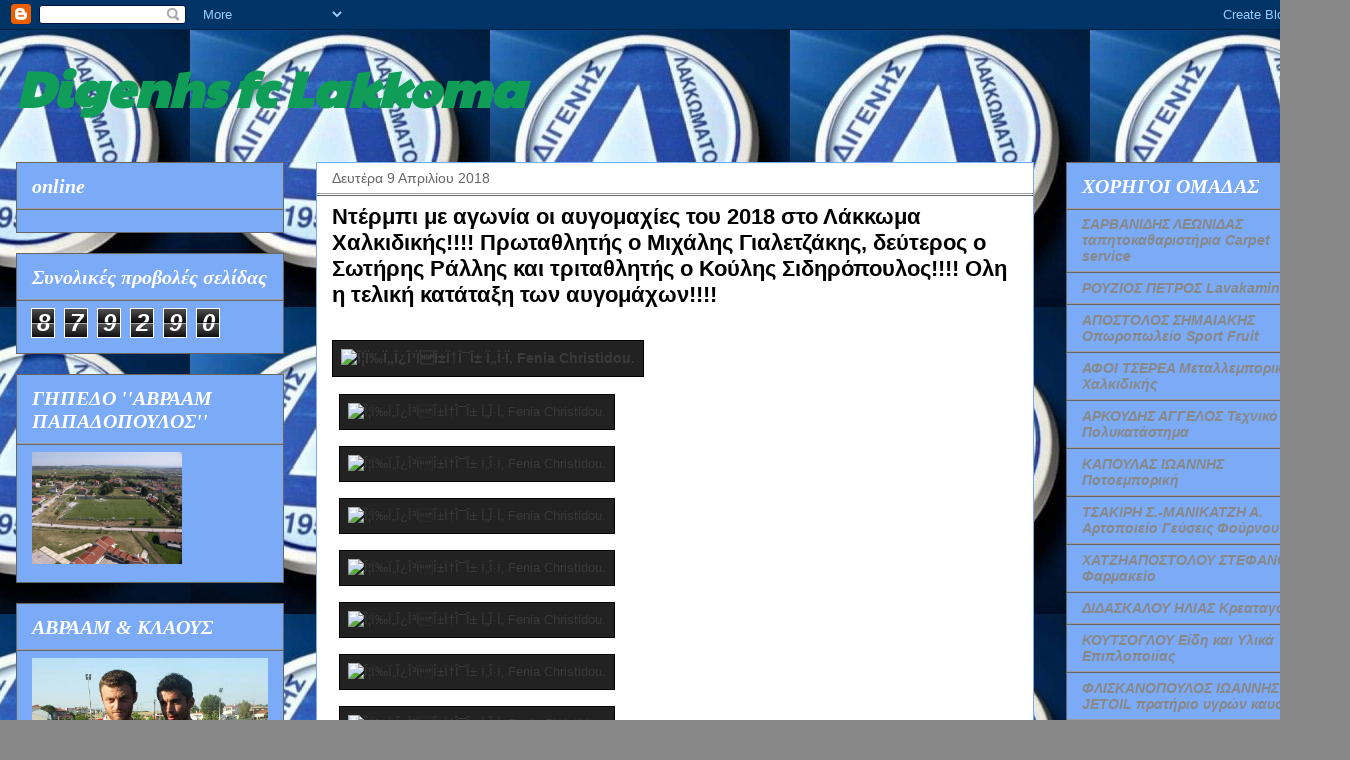

--- FILE ---
content_type: text/html; charset=UTF-8
request_url: https://digenhs-fc.blogspot.com/b/stats?style=BLACK_TRANSPARENT&timeRange=ALL_TIME&token=APq4FmCwBrADW-2xnDbptTprseZTsEcpQWcDRC15XF4XrOigfTO2XrM6jww4T4JplTO5XwplvVLdJKNvG3I6caBPe0t8QW7FFw
body_size: -26
content:
{"total":879290,"sparklineOptions":{"backgroundColor":{"fillOpacity":0.1,"fill":"#000000"},"series":[{"areaOpacity":0.3,"color":"#202020"}]},"sparklineData":[[0,4],[1,4],[2,2],[3,1],[4,1],[5,1],[6,5],[7,2],[8,1],[9,1],[10,1],[11,51],[12,1],[13,1],[14,1],[15,1],[16,2],[17,2],[18,3],[19,13],[20,32],[21,40],[22,39],[23,46],[24,34],[25,70],[26,100],[27,36],[28,22],[29,19]],"nextTickMs":600000}